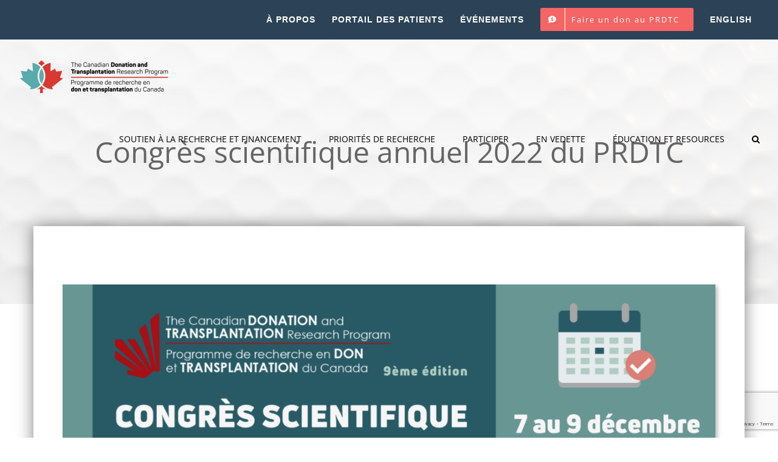

--- FILE ---
content_type: text/html; charset=utf-8
request_url: https://www.google.com/recaptcha/api2/anchor?ar=1&k=6LeDk-YUAAAAAK2YU9hsPm9dVroMtTtr0nHMW0t5&co=aHR0cHM6Ly9jZHRycC5jYTo0NDM.&hl=en&v=PoyoqOPhxBO7pBk68S4YbpHZ&size=invisible&anchor-ms=20000&execute-ms=30000&cb=acqlj9ifkm4
body_size: 49709
content:
<!DOCTYPE HTML><html dir="ltr" lang="en"><head><meta http-equiv="Content-Type" content="text/html; charset=UTF-8">
<meta http-equiv="X-UA-Compatible" content="IE=edge">
<title>reCAPTCHA</title>
<style type="text/css">
/* cyrillic-ext */
@font-face {
  font-family: 'Roboto';
  font-style: normal;
  font-weight: 400;
  font-stretch: 100%;
  src: url(//fonts.gstatic.com/s/roboto/v48/KFO7CnqEu92Fr1ME7kSn66aGLdTylUAMa3GUBHMdazTgWw.woff2) format('woff2');
  unicode-range: U+0460-052F, U+1C80-1C8A, U+20B4, U+2DE0-2DFF, U+A640-A69F, U+FE2E-FE2F;
}
/* cyrillic */
@font-face {
  font-family: 'Roboto';
  font-style: normal;
  font-weight: 400;
  font-stretch: 100%;
  src: url(//fonts.gstatic.com/s/roboto/v48/KFO7CnqEu92Fr1ME7kSn66aGLdTylUAMa3iUBHMdazTgWw.woff2) format('woff2');
  unicode-range: U+0301, U+0400-045F, U+0490-0491, U+04B0-04B1, U+2116;
}
/* greek-ext */
@font-face {
  font-family: 'Roboto';
  font-style: normal;
  font-weight: 400;
  font-stretch: 100%;
  src: url(//fonts.gstatic.com/s/roboto/v48/KFO7CnqEu92Fr1ME7kSn66aGLdTylUAMa3CUBHMdazTgWw.woff2) format('woff2');
  unicode-range: U+1F00-1FFF;
}
/* greek */
@font-face {
  font-family: 'Roboto';
  font-style: normal;
  font-weight: 400;
  font-stretch: 100%;
  src: url(//fonts.gstatic.com/s/roboto/v48/KFO7CnqEu92Fr1ME7kSn66aGLdTylUAMa3-UBHMdazTgWw.woff2) format('woff2');
  unicode-range: U+0370-0377, U+037A-037F, U+0384-038A, U+038C, U+038E-03A1, U+03A3-03FF;
}
/* math */
@font-face {
  font-family: 'Roboto';
  font-style: normal;
  font-weight: 400;
  font-stretch: 100%;
  src: url(//fonts.gstatic.com/s/roboto/v48/KFO7CnqEu92Fr1ME7kSn66aGLdTylUAMawCUBHMdazTgWw.woff2) format('woff2');
  unicode-range: U+0302-0303, U+0305, U+0307-0308, U+0310, U+0312, U+0315, U+031A, U+0326-0327, U+032C, U+032F-0330, U+0332-0333, U+0338, U+033A, U+0346, U+034D, U+0391-03A1, U+03A3-03A9, U+03B1-03C9, U+03D1, U+03D5-03D6, U+03F0-03F1, U+03F4-03F5, U+2016-2017, U+2034-2038, U+203C, U+2040, U+2043, U+2047, U+2050, U+2057, U+205F, U+2070-2071, U+2074-208E, U+2090-209C, U+20D0-20DC, U+20E1, U+20E5-20EF, U+2100-2112, U+2114-2115, U+2117-2121, U+2123-214F, U+2190, U+2192, U+2194-21AE, U+21B0-21E5, U+21F1-21F2, U+21F4-2211, U+2213-2214, U+2216-22FF, U+2308-230B, U+2310, U+2319, U+231C-2321, U+2336-237A, U+237C, U+2395, U+239B-23B7, U+23D0, U+23DC-23E1, U+2474-2475, U+25AF, U+25B3, U+25B7, U+25BD, U+25C1, U+25CA, U+25CC, U+25FB, U+266D-266F, U+27C0-27FF, U+2900-2AFF, U+2B0E-2B11, U+2B30-2B4C, U+2BFE, U+3030, U+FF5B, U+FF5D, U+1D400-1D7FF, U+1EE00-1EEFF;
}
/* symbols */
@font-face {
  font-family: 'Roboto';
  font-style: normal;
  font-weight: 400;
  font-stretch: 100%;
  src: url(//fonts.gstatic.com/s/roboto/v48/KFO7CnqEu92Fr1ME7kSn66aGLdTylUAMaxKUBHMdazTgWw.woff2) format('woff2');
  unicode-range: U+0001-000C, U+000E-001F, U+007F-009F, U+20DD-20E0, U+20E2-20E4, U+2150-218F, U+2190, U+2192, U+2194-2199, U+21AF, U+21E6-21F0, U+21F3, U+2218-2219, U+2299, U+22C4-22C6, U+2300-243F, U+2440-244A, U+2460-24FF, U+25A0-27BF, U+2800-28FF, U+2921-2922, U+2981, U+29BF, U+29EB, U+2B00-2BFF, U+4DC0-4DFF, U+FFF9-FFFB, U+10140-1018E, U+10190-1019C, U+101A0, U+101D0-101FD, U+102E0-102FB, U+10E60-10E7E, U+1D2C0-1D2D3, U+1D2E0-1D37F, U+1F000-1F0FF, U+1F100-1F1AD, U+1F1E6-1F1FF, U+1F30D-1F30F, U+1F315, U+1F31C, U+1F31E, U+1F320-1F32C, U+1F336, U+1F378, U+1F37D, U+1F382, U+1F393-1F39F, U+1F3A7-1F3A8, U+1F3AC-1F3AF, U+1F3C2, U+1F3C4-1F3C6, U+1F3CA-1F3CE, U+1F3D4-1F3E0, U+1F3ED, U+1F3F1-1F3F3, U+1F3F5-1F3F7, U+1F408, U+1F415, U+1F41F, U+1F426, U+1F43F, U+1F441-1F442, U+1F444, U+1F446-1F449, U+1F44C-1F44E, U+1F453, U+1F46A, U+1F47D, U+1F4A3, U+1F4B0, U+1F4B3, U+1F4B9, U+1F4BB, U+1F4BF, U+1F4C8-1F4CB, U+1F4D6, U+1F4DA, U+1F4DF, U+1F4E3-1F4E6, U+1F4EA-1F4ED, U+1F4F7, U+1F4F9-1F4FB, U+1F4FD-1F4FE, U+1F503, U+1F507-1F50B, U+1F50D, U+1F512-1F513, U+1F53E-1F54A, U+1F54F-1F5FA, U+1F610, U+1F650-1F67F, U+1F687, U+1F68D, U+1F691, U+1F694, U+1F698, U+1F6AD, U+1F6B2, U+1F6B9-1F6BA, U+1F6BC, U+1F6C6-1F6CF, U+1F6D3-1F6D7, U+1F6E0-1F6EA, U+1F6F0-1F6F3, U+1F6F7-1F6FC, U+1F700-1F7FF, U+1F800-1F80B, U+1F810-1F847, U+1F850-1F859, U+1F860-1F887, U+1F890-1F8AD, U+1F8B0-1F8BB, U+1F8C0-1F8C1, U+1F900-1F90B, U+1F93B, U+1F946, U+1F984, U+1F996, U+1F9E9, U+1FA00-1FA6F, U+1FA70-1FA7C, U+1FA80-1FA89, U+1FA8F-1FAC6, U+1FACE-1FADC, U+1FADF-1FAE9, U+1FAF0-1FAF8, U+1FB00-1FBFF;
}
/* vietnamese */
@font-face {
  font-family: 'Roboto';
  font-style: normal;
  font-weight: 400;
  font-stretch: 100%;
  src: url(//fonts.gstatic.com/s/roboto/v48/KFO7CnqEu92Fr1ME7kSn66aGLdTylUAMa3OUBHMdazTgWw.woff2) format('woff2');
  unicode-range: U+0102-0103, U+0110-0111, U+0128-0129, U+0168-0169, U+01A0-01A1, U+01AF-01B0, U+0300-0301, U+0303-0304, U+0308-0309, U+0323, U+0329, U+1EA0-1EF9, U+20AB;
}
/* latin-ext */
@font-face {
  font-family: 'Roboto';
  font-style: normal;
  font-weight: 400;
  font-stretch: 100%;
  src: url(//fonts.gstatic.com/s/roboto/v48/KFO7CnqEu92Fr1ME7kSn66aGLdTylUAMa3KUBHMdazTgWw.woff2) format('woff2');
  unicode-range: U+0100-02BA, U+02BD-02C5, U+02C7-02CC, U+02CE-02D7, U+02DD-02FF, U+0304, U+0308, U+0329, U+1D00-1DBF, U+1E00-1E9F, U+1EF2-1EFF, U+2020, U+20A0-20AB, U+20AD-20C0, U+2113, U+2C60-2C7F, U+A720-A7FF;
}
/* latin */
@font-face {
  font-family: 'Roboto';
  font-style: normal;
  font-weight: 400;
  font-stretch: 100%;
  src: url(//fonts.gstatic.com/s/roboto/v48/KFO7CnqEu92Fr1ME7kSn66aGLdTylUAMa3yUBHMdazQ.woff2) format('woff2');
  unicode-range: U+0000-00FF, U+0131, U+0152-0153, U+02BB-02BC, U+02C6, U+02DA, U+02DC, U+0304, U+0308, U+0329, U+2000-206F, U+20AC, U+2122, U+2191, U+2193, U+2212, U+2215, U+FEFF, U+FFFD;
}
/* cyrillic-ext */
@font-face {
  font-family: 'Roboto';
  font-style: normal;
  font-weight: 500;
  font-stretch: 100%;
  src: url(//fonts.gstatic.com/s/roboto/v48/KFO7CnqEu92Fr1ME7kSn66aGLdTylUAMa3GUBHMdazTgWw.woff2) format('woff2');
  unicode-range: U+0460-052F, U+1C80-1C8A, U+20B4, U+2DE0-2DFF, U+A640-A69F, U+FE2E-FE2F;
}
/* cyrillic */
@font-face {
  font-family: 'Roboto';
  font-style: normal;
  font-weight: 500;
  font-stretch: 100%;
  src: url(//fonts.gstatic.com/s/roboto/v48/KFO7CnqEu92Fr1ME7kSn66aGLdTylUAMa3iUBHMdazTgWw.woff2) format('woff2');
  unicode-range: U+0301, U+0400-045F, U+0490-0491, U+04B0-04B1, U+2116;
}
/* greek-ext */
@font-face {
  font-family: 'Roboto';
  font-style: normal;
  font-weight: 500;
  font-stretch: 100%;
  src: url(//fonts.gstatic.com/s/roboto/v48/KFO7CnqEu92Fr1ME7kSn66aGLdTylUAMa3CUBHMdazTgWw.woff2) format('woff2');
  unicode-range: U+1F00-1FFF;
}
/* greek */
@font-face {
  font-family: 'Roboto';
  font-style: normal;
  font-weight: 500;
  font-stretch: 100%;
  src: url(//fonts.gstatic.com/s/roboto/v48/KFO7CnqEu92Fr1ME7kSn66aGLdTylUAMa3-UBHMdazTgWw.woff2) format('woff2');
  unicode-range: U+0370-0377, U+037A-037F, U+0384-038A, U+038C, U+038E-03A1, U+03A3-03FF;
}
/* math */
@font-face {
  font-family: 'Roboto';
  font-style: normal;
  font-weight: 500;
  font-stretch: 100%;
  src: url(//fonts.gstatic.com/s/roboto/v48/KFO7CnqEu92Fr1ME7kSn66aGLdTylUAMawCUBHMdazTgWw.woff2) format('woff2');
  unicode-range: U+0302-0303, U+0305, U+0307-0308, U+0310, U+0312, U+0315, U+031A, U+0326-0327, U+032C, U+032F-0330, U+0332-0333, U+0338, U+033A, U+0346, U+034D, U+0391-03A1, U+03A3-03A9, U+03B1-03C9, U+03D1, U+03D5-03D6, U+03F0-03F1, U+03F4-03F5, U+2016-2017, U+2034-2038, U+203C, U+2040, U+2043, U+2047, U+2050, U+2057, U+205F, U+2070-2071, U+2074-208E, U+2090-209C, U+20D0-20DC, U+20E1, U+20E5-20EF, U+2100-2112, U+2114-2115, U+2117-2121, U+2123-214F, U+2190, U+2192, U+2194-21AE, U+21B0-21E5, U+21F1-21F2, U+21F4-2211, U+2213-2214, U+2216-22FF, U+2308-230B, U+2310, U+2319, U+231C-2321, U+2336-237A, U+237C, U+2395, U+239B-23B7, U+23D0, U+23DC-23E1, U+2474-2475, U+25AF, U+25B3, U+25B7, U+25BD, U+25C1, U+25CA, U+25CC, U+25FB, U+266D-266F, U+27C0-27FF, U+2900-2AFF, U+2B0E-2B11, U+2B30-2B4C, U+2BFE, U+3030, U+FF5B, U+FF5D, U+1D400-1D7FF, U+1EE00-1EEFF;
}
/* symbols */
@font-face {
  font-family: 'Roboto';
  font-style: normal;
  font-weight: 500;
  font-stretch: 100%;
  src: url(//fonts.gstatic.com/s/roboto/v48/KFO7CnqEu92Fr1ME7kSn66aGLdTylUAMaxKUBHMdazTgWw.woff2) format('woff2');
  unicode-range: U+0001-000C, U+000E-001F, U+007F-009F, U+20DD-20E0, U+20E2-20E4, U+2150-218F, U+2190, U+2192, U+2194-2199, U+21AF, U+21E6-21F0, U+21F3, U+2218-2219, U+2299, U+22C4-22C6, U+2300-243F, U+2440-244A, U+2460-24FF, U+25A0-27BF, U+2800-28FF, U+2921-2922, U+2981, U+29BF, U+29EB, U+2B00-2BFF, U+4DC0-4DFF, U+FFF9-FFFB, U+10140-1018E, U+10190-1019C, U+101A0, U+101D0-101FD, U+102E0-102FB, U+10E60-10E7E, U+1D2C0-1D2D3, U+1D2E0-1D37F, U+1F000-1F0FF, U+1F100-1F1AD, U+1F1E6-1F1FF, U+1F30D-1F30F, U+1F315, U+1F31C, U+1F31E, U+1F320-1F32C, U+1F336, U+1F378, U+1F37D, U+1F382, U+1F393-1F39F, U+1F3A7-1F3A8, U+1F3AC-1F3AF, U+1F3C2, U+1F3C4-1F3C6, U+1F3CA-1F3CE, U+1F3D4-1F3E0, U+1F3ED, U+1F3F1-1F3F3, U+1F3F5-1F3F7, U+1F408, U+1F415, U+1F41F, U+1F426, U+1F43F, U+1F441-1F442, U+1F444, U+1F446-1F449, U+1F44C-1F44E, U+1F453, U+1F46A, U+1F47D, U+1F4A3, U+1F4B0, U+1F4B3, U+1F4B9, U+1F4BB, U+1F4BF, U+1F4C8-1F4CB, U+1F4D6, U+1F4DA, U+1F4DF, U+1F4E3-1F4E6, U+1F4EA-1F4ED, U+1F4F7, U+1F4F9-1F4FB, U+1F4FD-1F4FE, U+1F503, U+1F507-1F50B, U+1F50D, U+1F512-1F513, U+1F53E-1F54A, U+1F54F-1F5FA, U+1F610, U+1F650-1F67F, U+1F687, U+1F68D, U+1F691, U+1F694, U+1F698, U+1F6AD, U+1F6B2, U+1F6B9-1F6BA, U+1F6BC, U+1F6C6-1F6CF, U+1F6D3-1F6D7, U+1F6E0-1F6EA, U+1F6F0-1F6F3, U+1F6F7-1F6FC, U+1F700-1F7FF, U+1F800-1F80B, U+1F810-1F847, U+1F850-1F859, U+1F860-1F887, U+1F890-1F8AD, U+1F8B0-1F8BB, U+1F8C0-1F8C1, U+1F900-1F90B, U+1F93B, U+1F946, U+1F984, U+1F996, U+1F9E9, U+1FA00-1FA6F, U+1FA70-1FA7C, U+1FA80-1FA89, U+1FA8F-1FAC6, U+1FACE-1FADC, U+1FADF-1FAE9, U+1FAF0-1FAF8, U+1FB00-1FBFF;
}
/* vietnamese */
@font-face {
  font-family: 'Roboto';
  font-style: normal;
  font-weight: 500;
  font-stretch: 100%;
  src: url(//fonts.gstatic.com/s/roboto/v48/KFO7CnqEu92Fr1ME7kSn66aGLdTylUAMa3OUBHMdazTgWw.woff2) format('woff2');
  unicode-range: U+0102-0103, U+0110-0111, U+0128-0129, U+0168-0169, U+01A0-01A1, U+01AF-01B0, U+0300-0301, U+0303-0304, U+0308-0309, U+0323, U+0329, U+1EA0-1EF9, U+20AB;
}
/* latin-ext */
@font-face {
  font-family: 'Roboto';
  font-style: normal;
  font-weight: 500;
  font-stretch: 100%;
  src: url(//fonts.gstatic.com/s/roboto/v48/KFO7CnqEu92Fr1ME7kSn66aGLdTylUAMa3KUBHMdazTgWw.woff2) format('woff2');
  unicode-range: U+0100-02BA, U+02BD-02C5, U+02C7-02CC, U+02CE-02D7, U+02DD-02FF, U+0304, U+0308, U+0329, U+1D00-1DBF, U+1E00-1E9F, U+1EF2-1EFF, U+2020, U+20A0-20AB, U+20AD-20C0, U+2113, U+2C60-2C7F, U+A720-A7FF;
}
/* latin */
@font-face {
  font-family: 'Roboto';
  font-style: normal;
  font-weight: 500;
  font-stretch: 100%;
  src: url(//fonts.gstatic.com/s/roboto/v48/KFO7CnqEu92Fr1ME7kSn66aGLdTylUAMa3yUBHMdazQ.woff2) format('woff2');
  unicode-range: U+0000-00FF, U+0131, U+0152-0153, U+02BB-02BC, U+02C6, U+02DA, U+02DC, U+0304, U+0308, U+0329, U+2000-206F, U+20AC, U+2122, U+2191, U+2193, U+2212, U+2215, U+FEFF, U+FFFD;
}
/* cyrillic-ext */
@font-face {
  font-family: 'Roboto';
  font-style: normal;
  font-weight: 900;
  font-stretch: 100%;
  src: url(//fonts.gstatic.com/s/roboto/v48/KFO7CnqEu92Fr1ME7kSn66aGLdTylUAMa3GUBHMdazTgWw.woff2) format('woff2');
  unicode-range: U+0460-052F, U+1C80-1C8A, U+20B4, U+2DE0-2DFF, U+A640-A69F, U+FE2E-FE2F;
}
/* cyrillic */
@font-face {
  font-family: 'Roboto';
  font-style: normal;
  font-weight: 900;
  font-stretch: 100%;
  src: url(//fonts.gstatic.com/s/roboto/v48/KFO7CnqEu92Fr1ME7kSn66aGLdTylUAMa3iUBHMdazTgWw.woff2) format('woff2');
  unicode-range: U+0301, U+0400-045F, U+0490-0491, U+04B0-04B1, U+2116;
}
/* greek-ext */
@font-face {
  font-family: 'Roboto';
  font-style: normal;
  font-weight: 900;
  font-stretch: 100%;
  src: url(//fonts.gstatic.com/s/roboto/v48/KFO7CnqEu92Fr1ME7kSn66aGLdTylUAMa3CUBHMdazTgWw.woff2) format('woff2');
  unicode-range: U+1F00-1FFF;
}
/* greek */
@font-face {
  font-family: 'Roboto';
  font-style: normal;
  font-weight: 900;
  font-stretch: 100%;
  src: url(//fonts.gstatic.com/s/roboto/v48/KFO7CnqEu92Fr1ME7kSn66aGLdTylUAMa3-UBHMdazTgWw.woff2) format('woff2');
  unicode-range: U+0370-0377, U+037A-037F, U+0384-038A, U+038C, U+038E-03A1, U+03A3-03FF;
}
/* math */
@font-face {
  font-family: 'Roboto';
  font-style: normal;
  font-weight: 900;
  font-stretch: 100%;
  src: url(//fonts.gstatic.com/s/roboto/v48/KFO7CnqEu92Fr1ME7kSn66aGLdTylUAMawCUBHMdazTgWw.woff2) format('woff2');
  unicode-range: U+0302-0303, U+0305, U+0307-0308, U+0310, U+0312, U+0315, U+031A, U+0326-0327, U+032C, U+032F-0330, U+0332-0333, U+0338, U+033A, U+0346, U+034D, U+0391-03A1, U+03A3-03A9, U+03B1-03C9, U+03D1, U+03D5-03D6, U+03F0-03F1, U+03F4-03F5, U+2016-2017, U+2034-2038, U+203C, U+2040, U+2043, U+2047, U+2050, U+2057, U+205F, U+2070-2071, U+2074-208E, U+2090-209C, U+20D0-20DC, U+20E1, U+20E5-20EF, U+2100-2112, U+2114-2115, U+2117-2121, U+2123-214F, U+2190, U+2192, U+2194-21AE, U+21B0-21E5, U+21F1-21F2, U+21F4-2211, U+2213-2214, U+2216-22FF, U+2308-230B, U+2310, U+2319, U+231C-2321, U+2336-237A, U+237C, U+2395, U+239B-23B7, U+23D0, U+23DC-23E1, U+2474-2475, U+25AF, U+25B3, U+25B7, U+25BD, U+25C1, U+25CA, U+25CC, U+25FB, U+266D-266F, U+27C0-27FF, U+2900-2AFF, U+2B0E-2B11, U+2B30-2B4C, U+2BFE, U+3030, U+FF5B, U+FF5D, U+1D400-1D7FF, U+1EE00-1EEFF;
}
/* symbols */
@font-face {
  font-family: 'Roboto';
  font-style: normal;
  font-weight: 900;
  font-stretch: 100%;
  src: url(//fonts.gstatic.com/s/roboto/v48/KFO7CnqEu92Fr1ME7kSn66aGLdTylUAMaxKUBHMdazTgWw.woff2) format('woff2');
  unicode-range: U+0001-000C, U+000E-001F, U+007F-009F, U+20DD-20E0, U+20E2-20E4, U+2150-218F, U+2190, U+2192, U+2194-2199, U+21AF, U+21E6-21F0, U+21F3, U+2218-2219, U+2299, U+22C4-22C6, U+2300-243F, U+2440-244A, U+2460-24FF, U+25A0-27BF, U+2800-28FF, U+2921-2922, U+2981, U+29BF, U+29EB, U+2B00-2BFF, U+4DC0-4DFF, U+FFF9-FFFB, U+10140-1018E, U+10190-1019C, U+101A0, U+101D0-101FD, U+102E0-102FB, U+10E60-10E7E, U+1D2C0-1D2D3, U+1D2E0-1D37F, U+1F000-1F0FF, U+1F100-1F1AD, U+1F1E6-1F1FF, U+1F30D-1F30F, U+1F315, U+1F31C, U+1F31E, U+1F320-1F32C, U+1F336, U+1F378, U+1F37D, U+1F382, U+1F393-1F39F, U+1F3A7-1F3A8, U+1F3AC-1F3AF, U+1F3C2, U+1F3C4-1F3C6, U+1F3CA-1F3CE, U+1F3D4-1F3E0, U+1F3ED, U+1F3F1-1F3F3, U+1F3F5-1F3F7, U+1F408, U+1F415, U+1F41F, U+1F426, U+1F43F, U+1F441-1F442, U+1F444, U+1F446-1F449, U+1F44C-1F44E, U+1F453, U+1F46A, U+1F47D, U+1F4A3, U+1F4B0, U+1F4B3, U+1F4B9, U+1F4BB, U+1F4BF, U+1F4C8-1F4CB, U+1F4D6, U+1F4DA, U+1F4DF, U+1F4E3-1F4E6, U+1F4EA-1F4ED, U+1F4F7, U+1F4F9-1F4FB, U+1F4FD-1F4FE, U+1F503, U+1F507-1F50B, U+1F50D, U+1F512-1F513, U+1F53E-1F54A, U+1F54F-1F5FA, U+1F610, U+1F650-1F67F, U+1F687, U+1F68D, U+1F691, U+1F694, U+1F698, U+1F6AD, U+1F6B2, U+1F6B9-1F6BA, U+1F6BC, U+1F6C6-1F6CF, U+1F6D3-1F6D7, U+1F6E0-1F6EA, U+1F6F0-1F6F3, U+1F6F7-1F6FC, U+1F700-1F7FF, U+1F800-1F80B, U+1F810-1F847, U+1F850-1F859, U+1F860-1F887, U+1F890-1F8AD, U+1F8B0-1F8BB, U+1F8C0-1F8C1, U+1F900-1F90B, U+1F93B, U+1F946, U+1F984, U+1F996, U+1F9E9, U+1FA00-1FA6F, U+1FA70-1FA7C, U+1FA80-1FA89, U+1FA8F-1FAC6, U+1FACE-1FADC, U+1FADF-1FAE9, U+1FAF0-1FAF8, U+1FB00-1FBFF;
}
/* vietnamese */
@font-face {
  font-family: 'Roboto';
  font-style: normal;
  font-weight: 900;
  font-stretch: 100%;
  src: url(//fonts.gstatic.com/s/roboto/v48/KFO7CnqEu92Fr1ME7kSn66aGLdTylUAMa3OUBHMdazTgWw.woff2) format('woff2');
  unicode-range: U+0102-0103, U+0110-0111, U+0128-0129, U+0168-0169, U+01A0-01A1, U+01AF-01B0, U+0300-0301, U+0303-0304, U+0308-0309, U+0323, U+0329, U+1EA0-1EF9, U+20AB;
}
/* latin-ext */
@font-face {
  font-family: 'Roboto';
  font-style: normal;
  font-weight: 900;
  font-stretch: 100%;
  src: url(//fonts.gstatic.com/s/roboto/v48/KFO7CnqEu92Fr1ME7kSn66aGLdTylUAMa3KUBHMdazTgWw.woff2) format('woff2');
  unicode-range: U+0100-02BA, U+02BD-02C5, U+02C7-02CC, U+02CE-02D7, U+02DD-02FF, U+0304, U+0308, U+0329, U+1D00-1DBF, U+1E00-1E9F, U+1EF2-1EFF, U+2020, U+20A0-20AB, U+20AD-20C0, U+2113, U+2C60-2C7F, U+A720-A7FF;
}
/* latin */
@font-face {
  font-family: 'Roboto';
  font-style: normal;
  font-weight: 900;
  font-stretch: 100%;
  src: url(//fonts.gstatic.com/s/roboto/v48/KFO7CnqEu92Fr1ME7kSn66aGLdTylUAMa3yUBHMdazQ.woff2) format('woff2');
  unicode-range: U+0000-00FF, U+0131, U+0152-0153, U+02BB-02BC, U+02C6, U+02DA, U+02DC, U+0304, U+0308, U+0329, U+2000-206F, U+20AC, U+2122, U+2191, U+2193, U+2212, U+2215, U+FEFF, U+FFFD;
}

</style>
<link rel="stylesheet" type="text/css" href="https://www.gstatic.com/recaptcha/releases/PoyoqOPhxBO7pBk68S4YbpHZ/styles__ltr.css">
<script nonce="H_mZpFxNhOujFZ5sgbpXuw" type="text/javascript">window['__recaptcha_api'] = 'https://www.google.com/recaptcha/api2/';</script>
<script type="text/javascript" src="https://www.gstatic.com/recaptcha/releases/PoyoqOPhxBO7pBk68S4YbpHZ/recaptcha__en.js" nonce="H_mZpFxNhOujFZ5sgbpXuw">
      
    </script></head>
<body><div id="rc-anchor-alert" class="rc-anchor-alert"></div>
<input type="hidden" id="recaptcha-token" value="[base64]">
<script type="text/javascript" nonce="H_mZpFxNhOujFZ5sgbpXuw">
      recaptcha.anchor.Main.init("[\x22ainput\x22,[\x22bgdata\x22,\x22\x22,\[base64]/[base64]/[base64]/[base64]/[base64]/[base64]/[base64]/[base64]/[base64]/[base64]\\u003d\x22,\[base64]\\u003d\x22,\x22R8KHw4hnXjAkwrIOVWs7UMOibmYJwoLDtSBYwphzR8KyITMgLMOdw6XDgsO6woLDnsOdUsOGwo4IcMKxw4/DtsOhwoTDgUk/YwTDoHwxwoHCnVLDqS4nwqcELsOvwozDkMOew4fCh8OoFXLDohghw6rDlsOLNcOlw4s5w6rDj0zDqT/DjWPCnEFLaMOSVgvDuT1xw5rDvG4iwr5dw4UuP2HDtMOoAsKXacKfWMOncsKXYsORTjBcAcKAS8OgaG9Qw7jCvg3ClnnCii/ClUDDu2N4w7YTFsOMQHMzwoHDrRlXFErCiEkswqbDqmvDksK7w6/Cn1gDw4HCmx4bwrrCm8OwwozDpcK4KmXCvsK4KDI/woc0wqF7wo7DlUzCkDHDmXFvY8K7w5grc8KTwqYXU0bDiMOHGBp2DsK8w4zDqiTCpDcfKXFrw4TCh8OWf8OOw7NSwpNWwqE/w6dsVMKiw7DDu8O/LD/DosOswpfChMOpP13CrsKFwoTCkFDDglXDmcOjSRE1WMKZw7FGw4rDonjDj8OeA8KXUQDDtk3DqsK2M8OgEFcBw50nbsOFwp8BFcO1JhY/wovCtMO1wqRTwpA6dW7Dn2k8wqrDusKhwrDDtsKzwq9DEBnCnsKcJ08Lwo3DgMK/Fy8YDMOGwo/CjjLDp8ObVFk8wqnCssKZO8O0Q0XCuMODw6/DlMK/w7XDq15Hw6d2bhRNw4t4eFc6OG3DlcOlHXPCsEfCvEnDkMOLP1nChcKuDSbChH/Ci1VGLMO2wpXCq2DDgGohEX3DlHnDu8KIwq0nCkQicsOBVsKZwpHCtsOwNxLDijnDicOyOcOSwoDDjMKXQXrDiXDDjStswqzCi8OIBMO+RA54c1zCr8K+NMO8EcKHA1TChcKJJsK4VS/DuRzDqcO/EMKewpJrwoPCmMOpw7TDojA+IXnDv2kpwr3CucKKccK3wqrDvQjCtcKmwo7Dk8KpH37CkcOGHUcjw5kGLGLCs8O2w5nDtcObFWdhw6wAw63DnVFww6kuenTCizxpw7jDsE/Dki7DpcK2ThzDo8OBwqjDtcKPw7ImfgQXw6EPB8OuY8O+PV7CtMKawrnCtsOqGsOawqUpJcOUwp3Cq8K5w45wBcK3ZcKHXSbCj8OXwrEAwqNDwovDsmXCisOMw5bCixbDscKXwpHDpMKRHsO/UVp/w5vCnR4acMKQwp/DgsKHw7TCosKPfcKxw5HDvsKsF8Orwr3Dr8KnwrPDi2AJC3o7w5vCsjrCkmQgw5QvKzhjwoMbZsOQwrIxwoHDq8KmO8KoK2hYa03Cn8OOIQtxSsKkwqwKO8Oew7vDvWo1V8K0J8Odw4DDhgbDrMOjw65/CcOiw6TDpwJ4wpzCqMOmwocOHytsXsOAfTHCgkovwoM2w7DCrhLChB3DrMKZw5sRwr3Dn2rClsKdw6HCiD7Di8KxbcOqw4E1ZWzCocKnZyAmwoV3w5HCjMKUw4vDpcO4ZMK8woFRRTzDmsOwWMKefcO6fMOfwr/[base64]/Dqw3Dpw4PW8K6wo4Kw5tzOsKfwqEUPsOOw5nDi2lkMx7DkQs4Y0xww4HCj1jCucKpw5nDnk0NC8K3VTbCuEjDuCPDpzzDig/DocKZw7DDsCJAwoROccOxwq3Ci0bCv8OsSsKZw5rDtywXeU/[base64]/DscKbTcKLw4xucxXCn0kwaw3DmWxtSMOnOMKgITfCsH3DvgnDnVLDoADChsOzBGJXw5HDlsO1ZUfCkMKQd8O1wrt4wrbDu8KWwpbCjcOyw47Dt8OeNMKeWF3DlsKkTFAxw4XDgjrCpsK7E8KkwoBtworCp8Oqw6MiwrPCql8TIMOlw7YTK3EdSUErFC0rZMOSwpxrdS/CvmPDrC9jRUfCssKhw6JVTCtfwq9aGUhncVJmw6l4w40Rw5IEwqPCiDPDik/ChRTCnTvDlGJeHBdAISXCiy5TQcOGw47CsD/CnMKLVcOdAcOzw77CtsKqFsKaw4h2wrzDmw3CgcK0VhIuJxIVwrYQACstw7YtwpNcKMKEOMOqwqkXMELCpAHDm2fClMO9w45sfB1twpzDi8KwEMOAC8K8wqHCvsK/YHtYDCzCl0fCpMKUaMO7bcKDIGHCqsKIasO7esKWIcOdw4/DtTzDmWYFQMOSwonCpz3DkA07woXDhMOXw4DCmMK0DFrCscKpwowLw7TCjMO5w4PDmE/DtMKZwprDmzDCgMKdw4LDkFDDqcKmaj7CisKawqPDu1PDpCfDjQYzw5lzOMOAUMOGwo3CvjXCpsOFw51MS8KSwqzCl8K5aV4Zwq/DuErCmsKRwoh5wpUZF8KmAMKJKMOqSxgwwrF9J8K4wqHCo3/CtCBCwqXDtsK7C8O6w4k6ZcKaXAQkwpJfwqciQ8KvEcKWfsOuZEJXwr/ChcOHMGQTZH50EExNQ1DDpkUdEsOXWsOdwrfDk8KxRiZBd8OPIHMOW8Kbw4HDqA93wqN8Ui/ClmJbXXnDiMO0w4bDvcKkDVfCnXpBJRfChXrDo8KNP1DDmBc6wqLDncKpw43DvSDDhkc1w5zCkcO6wqEIw7jCgMO7WsOeJcKpw7/Cu8OoPBk3C2LCgcOpJMOvwrkGIcKgIFbDuMOxAMK5CBfCjnnCsMOGw6LCtkXCjcKiIcOEw6LCvxo/FhfClT0zwp3DkMKnfcOMYcKTBcO0w4rDqnjCocOywpLCncKTZkFKw4HCv8OMwoPDljR3WcOgw4PClDt/w7/[base64]/[base64]/CqsKqw7LDqMKiEMOsdcKFwrfCiRzDjnpHMAvDhsKGDsKWwo/CrmrDs8KZwqxVw6PDq0/CoRPCvcOwacODw6Y2e8OEw5vDjMOMw79cwqnDp3DCvwNvFC4yFnI8RMOKMlvCsyLCrMOowonDhMKpw4dww6zClipMwqJQwpLDg8KcTD8gHcKvXMOkRMOPwp3DnMOOw4PCvSbDkCtRBsOyAMKUfsKyOMKow4nDu0kywrnDkHl/[base64]/Ct8KBw5XCrsO5Uwpwwo/[base64]/wovCoiZ9w55SblXDqcKzwpt3cWAbZkdlUEfDlMKUUAg8NRhCRMO8N8OOK8KbeVXCgsKnLCbDpMKkCcK3w47DsjRdLxtBwq0/WcKkwrrCrgw5FcKsXnPDm8OCwpICw6glAcOxNDjDoTXCoyYXw4Mrw6LDpsKRw7jCrX0aK2NxQsKQHcOgIsOIw7fDlTxVwqvCrcOZTB8mUMOVWcOBwrjDu8OJHhfDocK6w5tjw7sQVHvDscKob1zCuDd/wp3DmcKUcMO6wrLCv00Pw4fDhMKYBsOiP8OHwoYhE2fCkzAmakdjwrvCsyo9K8Kfw4vDmiPDssOZw6geFhzCuk/DlMO7wrVoMgd+wpkREjnCojPDrcO6dQtDwpHDsBx+XwQXKmAgT0vDsCxtw4Mqw4lDNMK9w6t2d8O2YcKjwok6w5MIYhdEw7/[base64]/w5XChyXCisKKVhHDizzDpxxtb8KDw4YLw7Ahw6s7woNkwochf05lAV5vVMKlw7/Dm8KpVnzChUrDkcOTw7R0woHCqcKsFh/CpyF8c8OdK8OdBzfDqwkKIcOxDkjCqg3Dl3UGwo5GXUzDlwFNw5oaRi/[base64]/DvlDCkWbCuMKywpw+w6REwpBNUQpzw6bDncOrw586wqjDn8KCd8ODwqxhJ8O3w5EPGl7CtXp9w7Zmw4ojw5YzwqzCp8O0BV3CgE/DnTjCjRPDhMKtwozCuMOIfsKLJsOIRHA+w59kw77DlFPDosO6V8OKw6tbw6XDvi5XJDTDsj3DrztAwq7CnB0bADTDsMKvUBFSw4VcTsKbNHHCqjZaOMOawpV/[base64]/ChBPDlMKNw6BQHCLCgsKBRzLDrsKNw7pMw61/w5sHN3PDq8OdP8KuWcKmd0lZwq/Cs2t3KTbCslFlC8KzDBFXwrLCr8KwLzfDvMKCJcKrw6XCsMOgFcO+wrYiwqnDm8KnacOuw5jCk8OWYMOhPVLCvhXCnAoSfsKRw5DDi8Oyw49Aw7wHdMKiw5lnOBTChABGEMOOAMKGXy4Tw71wAMOiR8K7wqvCksKawrtBaTrDrMOqwqLCgiTDrzPDtsOIK8K2wr/DukrDhX/DqUvCmWs1wpgZTMOLw5TCh8OQw70Xwr3DlMOKaSlSw6h0cMOhXFtZwoV7w6zDuV17Tn7CoQzCqcKgw45recODwrw3w40Cw4TDksKiLGh7wr7CtGojbMKrJsO8N8OywofCnnkFYsKIwpbCs8OvPFFXw7TDjMO7wpNocsOnw6TCkCdHRCbDlTDDiMKaw5sjw6PCj8OCwo/Ch0XDtH/CplPCl8OfwpAWw4YoZsOIwo5iZX4RfMKQfjZQJsK1wopPw7fCpz7DrHTDkWjDrMKqwo7DvnfDu8K+wqnDjl/CssOpw4bCuH4yw58Ewr5cw4kKJX5QFcOVw7YhwrTClMOCwo/[base64]/DhXbCiVBmMF4pwqc8IcKzwqllw5klQ11vHsO8XF7CmcOhXHkGwqfDkkvCplHChxDCqVxlZGoCw6dkw6rDhmLCiibDtsOMw7kxwrvCsWwSJzVOwr/[base64]/CjcOHw4DDmcKXwoDChMKfEUbDtMO4wp/CkUHCssOCPCvCtcOMwojCk1rDih8nwq8xw7DCs8OweHJvFFnCqcKBw6bCv8OoDsOKS8Knd8Oqd8OaS8OybTbDpT5QN8KDwr7DrsKywpPCimQwE8KdwqPDn8OjdF8PwqTDuMKSOXPClnA8ciLCtiQgcMOHfTfCqSEtU13CgMKaR2/CqUQMw64kMcOLRsK0w4rDkcOYwpt1wpnCmRDCo8K/wpnClSAvw67CkMKcwpYjwpxQMcO2w4otL8OaYGEUwpfCgcOFwptswqprwoTCi8KEQMOnSsOrGcKlX8KOw5gpaivDhXTDisOtwrwhecK6ccKMPTXDp8K2w405wpjChD/Dvn3CisK+w41Xw6kQUcKSwp7CjcO0AMK/[base64]/ZytFDzDDunXCu1lLaMOVw6hmb8O/woAkHCrDjkgtw6zCvMKrNcKHT8K1IMOswoHCnsO5w6VLwoZBY8Oyb3XDi0tKw77DqSnDoCM0w4YhOsOPwo1awqvDlsOIwoFfST0Ywp/Ct8OTMSzCisKHZMKmw7I9w5opA8ObAMO8IsKrw4cnQcOtFHHCtyAJRFs2wofDk0sfwrjDncKkY8Ksa8OSw7bDuMOaDS7DjsOxDGdpwoXCssO1KsKzOCzDiMKdZgXCmcKzwronw7RUwqPDpsKdfiEqGsOEfgLCoUNBEsK/MRDCscOVwodjfRPCg0XCtlrCujrDsXQMw65Zw5fCi0bCo0hjSMOCWigtwr7CscKsOA/CqC7CuMKJwqAmwqsLw78DTBXCqhfCjsKGw6p5wpkjc2Ynw4svC8OKZcOMSsK3woBvwoPDgwF6w7TDqcK3AjjCm8Kzw7ZCw7rCiMKnIcOaWR3CggfDnhnCn0fCtQLDkXVQwpJqwp7DpMKlw4lxwqgnE8OtJQwNw4HCgcO1w7HDvlNXw64hw5/CpMOAw7pyT3nCj8KSSsOCwo9/w6DCm8KIScK5NXY6w5BIAAw1w5jDmRPDvDfCrMKyw44edX7DpcKoBsK7w6BKICHDiMKSEsOQw4bClsOSAcKcIgFRRMOcNGtQwpDCn8KVH8OPw50aKsKeDFU5ZHlOwoZifMK6wr/CsmDCnirDgG8dwrjCkcO6w7XCuMOaasKDSAEJw6ciw6csIsOWw5F1ewxuw6N1W30lPsOww7/[base64]/FTAhwrjCuXETwq4ZaFHDhibCgMKlH8OZw7zDmy9pQh7Cq1PDikvDr8OqCsKfwqfDpSLCmR/[base64]/[base64]/DtcO9w6U7w71Ew4MYwrFVDg1xTXPDr8KJw44jH2/DvMKiBsKTw5rDhsKrHcKuE0bCjk/CqHgZwq/CtcKEKyXCpsKDYsKMwoh1w7fDrBxLwq9+dj4vw6TDhj/CvsOtSMKFw63DmcOCw4TCmkbDgcODXcO8woBqwonClcKww77CosKAVcKmU0t7YsK3CwzCtTPDgcKubsOywoXDosK/CEUdw5zDj8O1wosow4HCiyHDkcOrw6HDuMOkw6DCicOBwp0vQH8aDxnDjTIxw4oVw41rGlADD1LDoMKGwo3CpV7CocOWEA7CmETCocKVBcKzJW/Cp8O8CMKhwoJUHVN6FsKdw698w5HChhBawobCgsKUGcKWwq8Bw604EcKXFUDCv8KmI8OXGg5swrbCgcO8J8Kew5Bjwp14XEldw47DjDYcCsKlD8KtXEMRw6wxw5jCsMOOI8O9w4FtMcOJNsKbXxZlwoDDgMKwXsKdCsKoTcONQ8O8f8KvBkI+PcKNwo0Tw6/CjcK0w4tlAhPCj8O6w5jClht0CzMYw5XCrXwCwqLDrkrDrcOxwq9baFjCmcKeAV3DlsOFRhLChQXClwB0LMOvwpLDs8O0wo0OJ8K0dMOlwpUWw7PCgm12bMOOdMOGRh4Tw6DDp2xCw5E0F8KGX8O+AknDp2Y0NcOgwr/CtXDCi8ORQsOYQUItH14Jw68fBA7DsiEfwobDlkTCv0hMUQPDohfDosOhw6srw5fDiMKLN8OuZyRbecOPwrIkKWnChMKxH8Kiwq/[base64]/[base64]/DnUJHa2rCuDfCnlhyw5rCuxEgRcKGPmnCpHPDtyJIWWrDr8OTw5AAQsKUJMKkwopqwrENwqslB3l8wofDgMKkwo/Cu2VHw5rDkWALE0Y4fMOwwrbCq2bDsgMzwr7DshgIRXh1LMOPLFvCksK1wqTDm8KBR1/Dgz91D8K2woEneSrCtsKvwohEKFI4YcO0w4LDuyvDpcOpwqEFehvCq09Sw7VdwoNBH8K3DxHDsHnDqcOnwqY/wppZAEzCrsKFT1XDlcO3w5LCqcKmWQtiMMKPwrHDk1YAaWoawo4QX1TDhmvDnBFdVMK5w64mw6DDol3DmlvCtxfDvGbCtwXDhsKTV8KyZQA4w6xfBXJJw4wrw4YlH8KIdC1/cVcVXDcvwpLCsHPClSbCn8OSwrsPwpshw5bDosKlwppCWsOCw5zDo8OsLQzCuETDmcKvwrAOwqYiw7ARLjnCsypdwrpMVzPDr8OSMsOYBVTCtDBoHMO8wrITUEtaNcOmw47CvwU/wpvDkcKew53DmcODBzVlY8Kcw7/ChcOeX33Cl8OLw4HCoQPDv8OfwoTCvsKSwpJKCTHCoMK9VMOIVBrCh8KXwobChBMywoHDlHByw53CpigNw5jCm8K7wopew4I3wpbDlcKreMOpwr7Djglkwowywp9lwp/Dr8O8wohKw7dtC8K9CnnDuALDtMOEw5tmw4QGw6NlwogZbVsGK8KnRcKnw4Q6bVjCshnChMOAEntvCsKYMF5Dw69zw5DDrMOiw7XCs8KrJ8KPbcOPC3DDhsKYc8Kfw6rDh8O6PsO2wqfCu3vDo3vDoyDDggwbHcKtIcKicRPDn8KlEE0cw5/[base64]/wr9UwqBiw6k6XCDDinzCsX/CqGTCkcOddmbCqFZRTMKvfhnCgsOxw6QZWx9LO1VKJ8OAw7LCssKhKWrDomNNGHE0RlDCizNLcCAEQygmDMKSdGLCqsOxAMKPw63Di8KPfWsmTDjCicOmfMKCw6rDtGHDml7DncO7wpfCmwd0U8Kewp/[base64]/Cs0BNw4nDhgtewrEvw7s3wrwJw7F7w7cZCcKYwrHDh2XCuMOgG8KkXcKfwoTCoQx4WQMGdcK6w7rCq8O4A8KwwrlOwoI5EgdIwqbCg1sCw5fCpR0Gw5/Cg1kRw7kKw6/DlCUNwo0Jw4bClsKrV3jDvShRS8O5bMORwq3CnMOXTicuLcOzw4bCvD/DgcK2w7bCq8O+R8KTSAA4aX8xw5jCoCg6w7/DrsOVwoBKw7tLwpXCgSPChMOqUsKAwoFNWDcuM8O0woopw4jCtcOOwol2LsKqHsK7YkHDtsKUw5jDmwjCs8K/[base64]/[base64]/[base64]/Cl8Oyw7lmWsO6f2nCj8OuAQnDucKxe8KTd1hOWlJ4w7IHRkJ8fcO+fMKbw6HCqcKHw7ogVMKPS8KwTg9NBsORw7DDiX7DuWfCnE/Dqmo3EMKmUsOww7gEwo4rwpY2HA3CuMO9bBnDvcO3bcKow7IWw4U+LMKmw6TCncKBwqHDrwnDqcKsw4LCrMK2bULCpXcqf8OSwpTDjsKBwpF0EiYFCjTCjAowwqDCtlsPw7PCtsOSw7zCusOfwqLDm0nDu8OZw7/DuTPCkF3CjsKWMw9ZwqpOTm3Cg8K+w4jCqQbDh1HDvMOHBDMewqg4w41uZzxcK1YJczl4FMKvHMOOCcKhwpPCsXHCn8OSwqNBbRMsNl3CkFMlw63CtsOsw6HCuGpewq/Dtitgw5XChQVRw7o8cMOawp1PPsKqw5kfbR1Kw6rDlGt6B0YzUsONw6sEYBczJsKfcWvDrcKFWgjCj8KNGMKZBE3DhMKXw5tJPMKYwrNmwq/DhklKwqTClEPDjnvCvcKHw7TCijdgGcOyw50WUybCh8KsJzA5w5EyVcOcHwdHZMOCwq9TbMK3w63DiHHChcKAwo53w7hGOcKDw4UiVC4wf0dOwpRicw/Dmkc5w5jDosKjCX9/aMKWWsKFDFEIwo/Cq3ImUUxsN8KzwpvDiiY0wpBxw4JfOnzClWXCicKjIcO+w4TDnMOCwrnDqsOLMATCu8K3SxTCkMOMwrZOwqDDgMKkwoBYcsOrwqVgw68wwp/DvEk8wqhKfsOqw4IlF8OZwrrCicOyw50rwozChsOKUsKww5xRwq/ClTUYP8O9w7A0wqfChirCi0HDiWYJw7F3UXDCs3DDjFsWwrjDvMOnUChEw7FsLk/[base64]/w5Bfw5jDjMK6wrgIw43Ds8OLwqHCucOlBzMRw77CosOHw4vDvwIZFD1Ow6DCnsOSCmnCtyPDhMOcFmHCu8OOP8K6wrnDtsKMw6TCnMK2w55Yw5V6wrp8w4HDuUrDinTDh1zDiMK9w77Doi99wq1jacKEJMKOR8OVwp3CnsK/[base64]/w6zDt8KQAgFNw54DYsKuwpYiLcKqXn5UE8OpA8OgG8OrwrjCtD/CrHAhVMOvKwnDucOdwrLDkTZDwrhDTcOLecOLw6/CnkRzw4nDh2tWw7fCiMKFwq7DocOew63CgFzClzNYw4rCmCLCvcKOGkEfw5HDi8KKIXrChMKqw5ocLEfDoWHDo8K0wqzCj057wqPCqATDusOvw55Uwr8Zw7HDshQAA8K+w73DkmR+MMOPccOyERPDhcOxdTHCisKEw5Q0wpw+GB7Cm8K/woAvU8OpwrsgfcO+fcOuNcOYBihZwowEwp9Cw77DlmvDsTHCs8OBwo3DscK8NMKSwrHCgRnDkcOkacOYXEQDFSESA8KkwoLCiAoMwqLDm0/CkVTChAlaw6TDpMK2w5QzK3VnwpPCnH3Dk8OQFUo0wrZCYcKcw6o9w7J+w4LDt0jDjU4Bw4Q9wqRNw4TDj8OUwrTDtMKtw6o7HcKJw7fChw7Cn8OME3PCkXPCucOFNwDCnsKjTiTChMOzwookEQkWwrXCtzATVMKpfcKBwobDuxPCtsK9f8OCw4DDnxVfORXCvy/[base64]/CvMK1w7TDvh4lw61+ScK8NcOAw4JQScKSKFxbw5XCnCHDscK3woo2C8KILWEUwrcpw74jMyfCugMAw40zw7R5worCul3ChCxOw6nDjFoiEE7DlChewpbDm23DtGbCvcKwVjQQw6nCjADDjBnDnMKrw6vCl8K1w7VqwoFbGyHDnWBiw7bCksKcBMKVwo/Co8KvwrwSJ8OsGMKpwrhKwpgjbxt0SjXDq8OpwpPDmzvCk2jDlGnDimAMckU8SxrCr8KDRWAmwq/CjsKAwqddC8KzwrBLanXCrBZow4vDg8KSw6bDnQojb0HDk2skwrVQPsKGwpXDkCDDnMOowrIDw74DwrxMw5Igw6jDp8O9w7jDvcOgA8KTwpRXw7fCowg4XcOFBMK3w4zDosKMwpfDvMK0O8KSwrTCqXREwp9aw4hVIyjCrkTDtCE/YBEIwogDH8OxbsK3w6dCJMK3HcOtYywVw7jCgsKFw7nDqhDDhwHDty19wrFyw4VswrjCk3cnwrvCiDkJK8KjwrpCwrXCo8Kyw4ISwrB/JcKSQRfDpnJ9LMKnIz0mw5/CqsOhYMKNLnI0w5JhZ8KVCsKWw4FDw4XCgsOVeyoHw4gYwqXCkw7Cn8OyU8OmHyDCt8O6woJgw6YSw6nCinvDpkh4w7oJJizDvz4MEsOgwoXDokwlw7DDiMOGfUMrw4nChcO9w4TDssObUxJdwoIHwp/Dtjc8TUjDlhPCo8KUwpXCswdNHsKpAcOAwqjDsm/DpX7CpsOxKBI2wq4/SlbCmMO8bsOTw6HDjVPCu8KnwrJ/[base64]/DlMKWM8K+w5VZw7ZZw63Ds8Khw4gOwovCncOBw7XCoVN+ay3CpMKPwpPDhEVuw75Vwr3CjUR+wovDomfDrMK4wrNOw4PDp8KzwrZXQsKZGMOnwqbCu8K7wqdHCHU8w69ww53ChBzCkhYrSxsaFH/[base64]/CvMKkwqMBWgPDtMOCwoLCncKJwpdpwqzDjzgGUVbDhjrCgnYCbzrDjAsDw53CqRdXP8OHAiFuZMKGw5rDkcKfw7bCnxwhEMKUM8KaBcOHw7UpJ8KnOsKZw7rCiBjCocOOw5dowrvCnWI/IlbDlMOKwp9XRW8fw5wiw7shQsONw5zCsmQJw6UHMQLDl8Knw7JNw73CgsKZWMK5eChdDC5+TcOkw5vCh8KrHBVjw6BBw6bDoMO3w4kcw7jDrSUzw4HCrSLCokrCucKHwqQJwr/[base64]/Cj8KgLVzCnhEdNcO5P8K8SMOyw6xmWDvDnMOIwqfDqcKiwovDiMKEw6NfT8O+woXDg8KpWhfCscOWIsOJw6ImwoHCuMOQw7dcH8OpHsKUw7g0w6vCkcKubCXDj8KHw5fCvkYjwqcPYsOlwpFHZljDrMK/[base64]/DrcOzworDpcK3wpLCjsOmVkpIw6lgQi02X8OaXz/Dn8OVb8KvQsKpw5XChkjDnSwcwpl8w4RswoTDnWlMDMO+wpXDkklow5FXEsKWw6rCqsK6w4JUCcKeHD9qwqnDhcK1RsKtVMK9OMKywq8ew4zDsWYMw7BrXzEQw5TDq8Ocw5vCvXRSJcOcw4HDssKmQMO+E8OSQiU6w7sWw5/Cj8K4w63CjcObL8OQwr9VwqMSZ8OqwpTCh3keZsOCPMOxwohGIS/DgE/[base64]/GMK8wpDCpMOnw6VKwoIow40dwohUBcOywp1MKDvCtQQWw4TDrBnCm8OxwokUSFXCuGVTwqlqwpszZcOJKsOAwq4hwpx2w5NMwoxuRlbDpgLClSbCpnFgw4nCs8KZaMOZw5/Dt8KRwr/DlsK3wqzDtsK6w5TDssOaD0l4e25Zwr7CjBpJXcKvGcOABsKzwpEPwqbDiTg5wqNRwogMwpIzbywUwo5TS10ZIcK2GMOQPW0sw4HDq8OAw7HDqk0ocsORfhvCr8ObI8K4UE/Dv8O9woQKZsOuTsKuw6UZbMOeesKgw641w5dawrvDicO6wrDCkizDkMKhw51aHMKbBsObT8OORUvDocO6d1YTUANaw4RnwrHChsOlwphDwp3CmkcowqnCt8O8wq/DocOkwpLCocO2McKiHMKWSUEwD8KCPcKBU8Kkw4Eyw7dedSE0U8Ksw5U2aMO3w6HDosOZw6QkIDnCn8OjFMOhwozDlX/Dlh4YwpZrwrJowqUmM8O3a8KHw5kLa2DDr3rChXXChMOqShtvSjA9w6bDr1lEIMKDwplqwp0awpTDo0bDo8OuNsK5RMKOI8O/woo7wp5ZdXo4Y29TwqQ7w403w7w/bD/Dj8KjcsOlw45hworCjMK9w5DCtX9vw7zCjcKnBsKbwo/Cp8K6CEvCiHnDkMO8w6LDg8KEcMOLQyHCtMK/wovDmwLCmcKsOB7CpMOIYX4/[base64]/ScOIG8KJDx7CpMKHY8O8BsKGwoPDgT7CmAc9R2w7w47Dn8OiOSnCk8KAAE7DqcK9YCHDvTbDgzXDlUTCvsKCw6Mkw6DCn3xPdEnDocOpUMKGw6xkWkDCgcK6OzU/w509ARQUFWESw7nCvcOEwqZywojCvcOlIcODJMKGBDfDjcKXE8ODIcOLw7tSf3TChcOLG8OJIsKYwrBhEjJewpvDtUx8K8Okw7PDtMKrw4osw6DDgTY9CDYdccKDBMKywrkhwrd7P8KQbAdawr/CvlHCsmPChMK2w4rCrcKgwp9ew6psMcKkw4LCh8KbSXzCqjdIwrDDmVBFw5scXsOoccOiKQlQwoZ3f8OUwrvCtcKnasOSJcK4w7Feb13Di8KRIcKBVsKoFV4XwqdJw5kmRsOdwqbCosO/woNgEMKxTzYhw5cSwpbCqHDDnMK1w6QewoXCtsK7DcK0LsKETzANwrtrMnXDncKlBBUSw57DosOWIcOzek/CtWzCgmA5V8KsE8O/[base64]/CrRRYwqkRGm8iTcO5wr3DkyPCgA4/w7XCrWHDlsOVdsKVwod5wpzDq8KxwpgLwrjCvsOnw5NSw7h0wo/[base64]/Cv8KCYMKqT8OkDS3CoMO/JsO4MFU1S3DDtMKTJ8K/wrN5Emlvw4M6eMK8wqXDhcKwLMKfwoYHa1/DgGPCtXNNBsKKL8Orw4vDjj/DqMKOTMKCLEbDoMOuG2JJbRjCjHLCnMO2w7LCtCPChhk8w5pkSUV+Mn01UsKbwrXCpyHCkDjCqcKEw48XwpMuwqwrTcKeQsO4w4hgBSAzYgrDuVVHe8OawpFWwofCo8O8TMONwoXCm8OswrDCksOqK8OdwqRIDsOUwoLCucOdwo/DtMOlw5VmCsKAVcO7w6DDicKbw7Fjw4/[base64]/UsOcwpxtB0p+w4nCiUYSKxx5w67ChMOXNcOhwq9mw6Fuwo4zwqbCh0BtDBxuCW5eAW/CpMONRQwMJnfCuG/[base64]/PcOPUsOnw7bCuxxtwrBbwqXDuGQXwqEqw6PDusKDSMKPw6zDohpOw6VHGWsnwq/[base64]/C8OtNhnDosK0XG4eVHtTZsOoBngNw6xxBsKUw5pYwo/ClEACw67CksKow7vCt8KDHcKxXhwQBBc1UynDgsOhG1sLBMK3WgfDssKww7zCtTctw5DDisOybDddwrQeMMOPJsKDeW7Cn8KGwr5uNmnDrMKUAMKcw71gwonDvAnDphXCjQkMw48BwobCicKvw4kOc2/CksONw5TDoxZYwrnDvcKVX8Kuw6DDiCrDjsOOwrTCpcKbwojDrcOSw6jDgkvDqsKsw4NmYmFEwrTCucObwrPDtgUkZgLCqGNPR8KBc8Ovw7TDoMOwwo9/wq8RFMOwU3DCjw/DjXbCvcKhAsOtw5cwOMOAQsOAw6fDrMO8OsO9GMKgw4zCpBkFLMKaMDnCmGzCrCfDuUN3w7FLMgnDncK8worCvsKRLsKiW8KlPMKpOcKIGX9Yw6pZWkl4wqfCocOSDhrDrcKnKMOWwoomw6UsWMOSw6nDn8K5IcOBRi/DjsKtLyRhanXCgHgcw6kYwpPDpMKyesKCZsKbwpxKwqA7KFBmMCPDjcOAwpXDgcKNQnxFJsKRMigRw4taA3IuHcOMH8O6ChPDtWPCqDw7w67CmmTDmyLCqUtew7x5YRsJCcKGcsKibxdcZBMBH8ODwp7DjS/CisOrw67DjXrCk8Kfwr8KLUDCpMK0W8KjUUJRw5dswqnClcKEwo/CpMK7w71dccOVw75kbsOfMUBFZ27CqivCkTvDq8Knwq/CqsKxwqzCsgBfAcOWYAjCq8KKwqVvJULDnlzDhXHDk8K4wqrDjsOSw55tCEnCmnXCi1t6EsKLworDhAnCmkfCn2NHHMOPw7AABDkUH8KVwplWw4TCsMONw5daw6nDiGMWwovCox/CrcKhw6tOXW/DvibCmyTDoiTDrcOow4ZiwonCj3JwEMKRRT7DpBFbDBzDrQXDgcOIwrrCkMOFwo7DoBrClnwcRMODwovCicOqZMK3w7x1wr/[base64]/CgMKeMHpewpV9FQDCrg3CrcKZw5kSwoZBw5TDoWnCq8OOwp3DvcO4cQIhw5vCpVvCp8OXXC/DiMOWMcK0wonCohbCisOXI8OtPm3DvllSwonDuMKEF8OUwozCn8Ofw6LDnxUjw5HCjzw1wrtxwqlXwqnCqMO/NG7DlX08HA4JfRoRMsOEwrcsB8Oxw7JSw6rDvcKjG8OUwqkuKCYcw75aNQ1Uw6cyN8OxHywbwoDDucKswp8jUMOuRcO+w6TCg8KGwrJgwqzDlMO4GsK8wqLDu3XCkTdMHcOBKBPCvlrCilwKXG3CnMK/[base64]/[base64]/DssO/[base64]/CiMOww5HDp8OQAVJYwqs5wo/DhVbCqsKEwrDDixd0HUPDrsOMcHBHJsOfegg2wrnDpCPCs8KcEHnCj8KzKMKHw7TDiMK8wpTCl8Kaw6jCuRVbw7h8McO5wpEdw7Mkw5/CjwPDqMKEVT/CqMOPbkbDj8OTQ39/[base64]/CiWvCr25kw4PDvmnCmcONQXM8UMKjw63CnAo+HhPDgcK4C8Kjwq/DhnXDj8OqNMO4Gk1PG8ORWcKjenZpaMOqAMKowoLCrsKmwoPCvBRqw6QGw4nDrcOTJMOMXsKEE8OjR8OUYMOxw53Dn3vCkE/[base64]/[base64]/wrNjXEfCgcOOZlfCkcOzwq/DscKdwq4xYMO7d8OIJMO8RHIWw6E2KHDCpMKyw6wtw5dGUCxnw77Dsk/Do8KYw6FYw7Aqf8KGTMO7wp88w4gFwrvDthDDvsKwNwQZw47DpArDml/CtmHCgUvCqwvClcObwodhasO1d3ZqH8KuWsOBQW8DeRzCkSPCtcOJw5rCsXFkwpxnFGYiw7FLwpVMwp3DmT/Dk2Qaw4ZbRjLCkMOTw5jCt8OEGmxES8OEFFkOwqdkNMKzWcOqI8O7wqpEwpvDl8KLw7kAw7p9TMOVw63CtmHCsx1qw4HDmMOuK8KYw7poSwzDkxfCkcKxQcOpfcOhGTnCkXImOcKHw6vCnsOAwrBTwq/CvsKWdMKLNzd9WcK7N3o2XVTCjsOEw4MxwrTDqiLDtMKBfMO2w4AcXMOqw6XCjsKeGhDDlkDDs8KdbMOSw7/CowTCojQPA8OPGsKawqLDpXrDtMK6wofDpMKpwqUPCBTCs8OqOTIJR8Kvw6oTw5Jtw6vCtQtfw6U+w47CuiwUDWYaHVbCuMOAR8KqUiYFw5FST8O6w5U8XsO3w6U8w5TDlyQgGsOZSXkpPsKfd2LCqC3CgMO9Yx/DkTclwq4PARk3w7LDpy7CmkNSKm4Iw4fDkC1kwqB9wohYw6VnPMKIw6TDrmPDusOTw5zDqsOyw5BhCMOiwpoLw5Y/wodTXcOZPMOxw6LCgsOpw7vDmUHCq8O7w5PDhMKRw69ES1UWwq7CoknDi8KedH15YcOrVgpJwrzCmMO2w5zDshJbwoQaw5thwpbDusKOPEsjw77DiMOvVcO/[base64]/CigTCqMO0WxxsHsO9wpFewrzDnRlIw5UKwphuKMOCw7EyVDjCnsKSwrY7wrgRecOxHsKjwo9rwpwvw5NEw4LCqgnDr8OpbnHDmBdew6HDkMOvw7RrTBrDtcKdwqFQwo13ZGbCvDFWwp/CtS8Yw7YdwpvCthXDtMO3eT0zwp0CwogMHsOUw5hTw7jDoMKMPkxtU2RfZAYOUALDmsO+emQ3w63ClsOMw6bDtsKxw51Lw6XDnMOcw5LDjcKuB3xyw5FRKsOzwovDrhTDqsObw4Yewo46RsOFCsKJSkzDosKNw4PDh0opXys9w4QTY8K0w7/[base64]/DiMOuBsK3cks/w7rCsWdpw4k3EMKzIS7CiMKuwo/DmMOHwpXCqMKTNMKJOcKqw47CuRLCisKgw5lqPkR0wojDrcOKUsOzZcKcQcK+w6saEntHWipZEGHDtAnDrm3Ci8K9w6vClzjDlMO4eMKrSMKuBjYmw6kaJFRYwr0swo3DkMOLwrpLFFTDg8O+wobCmRvDqcO2wqx5ZsO4w5tGLMOqXBLCqSNVwqt6aEPDjiDCmQ/Cr8ONN8KjKWPDucOtwpDDnk9Ew6zClMOZwoTCnsOFRcKhBXlSMsKLw4s7HxTCtgbCombDicK6EkErwr9wVic6ZcO3woPCnMOYS2jDjB8pF38iEDnDiFk5MjnDsGvDtxdJHmrCncOnwo/DtsKrwojCjWU2w6/Du8KawoJsBsO1XMKkw5UVw5diw4TDqMOTw7l1AEAwdMKrVmQwwrFsw402fnpZazbDqUHCvcKLw6Q8Iho5wqDCh8ODw6k5w7zCo8Oiwow3R8ONXGXDtwglWGfCm3jDsMO/[base64]/DlMOpQ8KCw4tfwrQPw7zDjMOZw7vDklXCnsK+cMKUwqXDucKSRMKGw6Jsw4Q5w6JKNMO1wptmwpQXYnDCgxnDu8KaccOvw4TCv1LCn1VHcyvCvMOGw7LDh8KNw7zCj8Oew5jDtX/[base64]/Dh8OPacOeasKWwoB7wqM4FQbDr8O8w6DCpcKFDEbCvcKowq/[base64]/[base64]/CgcKMw5bCv8Kew73DscOOUAYrw6MoKsK0XQTDmMOiPmfDmW8sCcKqFcKcfMO9w4Ngw7Imw4RcwqRoG1kITjTCtE0PwrrDusKqUAXDuSTCkcO/wrxlwoXDmHnDrcOzHMKdeDMpAMODZcKjKDPDmWHDsHBkSsKcwrjDuMKrwozDhCXDs8Kmw6DDmn7DqgpVw6IBw4Q7wps0w77DqcKuw6jDv8Opwp9/[base64]/Cuw1Rw5/DtHg1wpnDhy1oBlI+bhhcWhZwwq49TcK5Y8KVKxfCv1nCvcKowqwzVC/Ch0JhwrbDucKGw5zDqsORw4bDq8OYwqhdw4nCvmvClcK4ZcKYwqNxw4UCw4BIWcKEQEfCok8ow7zCl8K7eEXCuEUfwpAHMMOBw4fDuBzCocOTZijDnsKaZCPDmcOFLVbCpRfDrT0WNsKXwr8Cw4HDjXPCj8Ouw7/[base64]/Dv8OXOB/CmWPDk8OUEMOMdsO7wqnCpcKNf8Ovw63CpcKow4fDhDXDn8O1AW1QSAzCgXl/[base64]/Di8OBKcKMMMOsw7UUw7VKw5UnYmjCj0/[base64]/wpA2acObDMOyEMOKwojCmsOLcDAPd2N4LBxhw6Nowq3DgsKLZcOcFSbDhsKWPH8/R8O9KcOjw4fDrMK0OR04w4/DqwzClX3Cu8K9wo7DiR0Yw5gNE2fCk3zDh8ORwrxpd3E+NETCmFHCgSXDm8KDbMK8w43Dkg0Cw4PCusK7ccOIScOZwopOS8OEH2UNaMOdwoRzOiF9JcKlw55XN3ZJw7/DsGgWw4LDh8KjFcOWaEPDu2cmTGDDikBSfMOoXcOkC8Ohwo/DhMKDLSsHY8KtWB/DkMKHw5hNSlUWYMOAFAVawp3Ci8KjZsO6HMOLw5PDtMOmdcKyfMKAw7TCosO4wrJXw5/CmWtrSQBFScKqRsKidHPClcO4woh9Jzw0w7bCo8KjT8KYIGLCrsOLbn1swr8bVcKPC8Kuwp5rw74CLMOlw4dVwp4ZwoXDtMOwPBkqHcO/TQvCrlnCrcOwwpZnwp84w45sw6rDosKKw7rCqlDCsAPDk8OBM8KgMgglUn3DjkzDgsKrDCRySBpHA2PCqjtsTF0Ww7vCksKDOMKbPQoIw6TDg1vDhhbCicOPw7TCtzx2bsOMwpcDVsKfYy/CnxTChMKfwqRhwpfDinLCqcKjdRBdw5PDtsK/esKRGsO7wq/DsEPCqEwOUUfChsOqwrvDvcKLOXXDjsO+wp7CqF9uYmvCqcK+PsK/PEnDvsOUBcKQBV7DicOzOsKMb1HDlsKvLcKCw70tw7FTwpXCmsOxFcKQw4I7w7J2QErCqMObacKCwrLCmsO0wod/w6vCrsOhP2ZIwpvDm8OQw5lJw5vDmMKmw4FbwqzDq2PCuFc9NUhBw49FwrfCm1vDnArDhXtRN3YnfsO3DcO7wq3CgSLDqg7Dn8K7VHcZWMOTdz45w5c3WTBbwqgbwqfCpsKAw7PDoMObUCxTw5PCicOPw6pkCsO6Kw3CgcObw40Zwot/bzjDhcKlHDxeMz7Dti3CvhMxw5s9wrUZO8OwwqN+cMOow4QAd8ODw4EXJwkaHCRHwqHCrCcAcVXCqnANAMKRTSwtIl9AfwtbMsK9\x22],null,[\x22conf\x22,null,\x226LeDk-YUAAAAAK2YU9hsPm9dVroMtTtr0nHMW0t5\x22,0,null,null,null,0,[21,125,63,73,95,87,41,43,42,83,102,105,109,121],[1017145,884],0,null,null,null,null,0,null,0,null,700,1,null,0,\[base64]/76lBhnEnQkZnOKMAhk\\u003d\x22,0,0,null,null,1,null,0,1,null,null,null,0],\x22https://cdtrp.ca:443\x22,null,[3,1,1],null,null,null,1,3600,[\x22https://www.google.com/intl/en/policies/privacy/\x22,\x22https://www.google.com/intl/en/policies/terms/\x22],\x226fNSOUljtYTWlfm37YwTCHtwrCUiuMj4fpoulNjAE8E\\u003d\x22,1,0,null,1,1768899133525,0,0,[200,235,252,54],null,[142,130],\x22RC-SAuNyGagtiHv_w\x22,null,null,null,null,null,\x220dAFcWeA4-66tAqm2AJL_xi-L-1MdogKaFlcTOjb3v4GSYbqrHPi74HV-a99cqVP5mNhX5IFk4G2DhkunvejWgfq8oKYmd1fN7EA\x22,1768981933520]");
    </script></body></html>